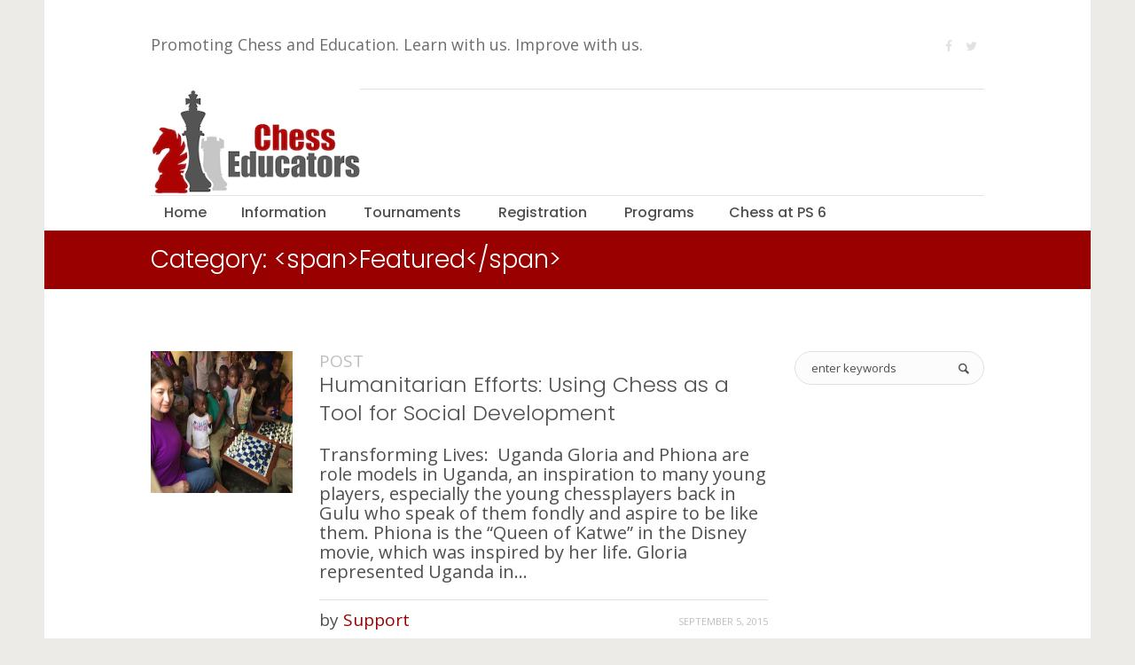

--- FILE ---
content_type: text/html; charset=UTF-8
request_url: https://www.chesseducators.com/category/featured/
body_size: 42771
content:
<!DOCTYPE html>
<!--[if IE 8]>
<html class="ie ie8" lang="en-US">
<![endif]-->
<!--[if !(IE 8)]><!-->
<html lang="en-US" class="cmsmasters_html">
<!--<![endif]-->
<head>
<meta charset="UTF-8" />
<meta name="viewport" content="width=device-width, initial-scale=1, maximum-scale=1" />
<meta name="format-detection" content="telephone=no" />
<link rel="profile" href="http://gmpg.org/xfn/11" />
<link rel="pingback" href="https://www.chesseducators.com/xmlrpc.php" />
<title>Featured &#8211; Chess Educators</title>
<meta name='robots' content='max-image-preview:large' />
<link rel='dns-prefetch' href='//fonts.googleapis.com' />
<link rel="alternate" type="application/rss+xml" title="Chess Educators &raquo; Feed" href="https://www.chesseducators.com/feed/" />
<link rel="alternate" type="application/rss+xml" title="Chess Educators &raquo; Comments Feed" href="https://www.chesseducators.com/comments/feed/" />
<link rel="alternate" type="text/calendar" title="Chess Educators &raquo; iCal Feed" href="https://www.chesseducators.com/events/?ical=1" />
<link rel="alternate" type="application/rss+xml" title="Chess Educators &raquo; Featured Category Feed" href="https://www.chesseducators.com/category/featured/feed/" />
<script type="text/javascript">
/* <![CDATA[ */
window._wpemojiSettings = {"baseUrl":"https:\/\/s.w.org\/images\/core\/emoji\/15.0.3\/72x72\/","ext":".png","svgUrl":"https:\/\/s.w.org\/images\/core\/emoji\/15.0.3\/svg\/","svgExt":".svg","source":{"concatemoji":"https:\/\/www.chesseducators.com\/wp-includes\/js\/wp-emoji-release.min.js?ver=6.6.4"}};
/*! This file is auto-generated */
!function(i,n){var o,s,e;function c(e){try{var t={supportTests:e,timestamp:(new Date).valueOf()};sessionStorage.setItem(o,JSON.stringify(t))}catch(e){}}function p(e,t,n){e.clearRect(0,0,e.canvas.width,e.canvas.height),e.fillText(t,0,0);var t=new Uint32Array(e.getImageData(0,0,e.canvas.width,e.canvas.height).data),r=(e.clearRect(0,0,e.canvas.width,e.canvas.height),e.fillText(n,0,0),new Uint32Array(e.getImageData(0,0,e.canvas.width,e.canvas.height).data));return t.every(function(e,t){return e===r[t]})}function u(e,t,n){switch(t){case"flag":return n(e,"\ud83c\udff3\ufe0f\u200d\u26a7\ufe0f","\ud83c\udff3\ufe0f\u200b\u26a7\ufe0f")?!1:!n(e,"\ud83c\uddfa\ud83c\uddf3","\ud83c\uddfa\u200b\ud83c\uddf3")&&!n(e,"\ud83c\udff4\udb40\udc67\udb40\udc62\udb40\udc65\udb40\udc6e\udb40\udc67\udb40\udc7f","\ud83c\udff4\u200b\udb40\udc67\u200b\udb40\udc62\u200b\udb40\udc65\u200b\udb40\udc6e\u200b\udb40\udc67\u200b\udb40\udc7f");case"emoji":return!n(e,"\ud83d\udc26\u200d\u2b1b","\ud83d\udc26\u200b\u2b1b")}return!1}function f(e,t,n){var r="undefined"!=typeof WorkerGlobalScope&&self instanceof WorkerGlobalScope?new OffscreenCanvas(300,150):i.createElement("canvas"),a=r.getContext("2d",{willReadFrequently:!0}),o=(a.textBaseline="top",a.font="600 32px Arial",{});return e.forEach(function(e){o[e]=t(a,e,n)}),o}function t(e){var t=i.createElement("script");t.src=e,t.defer=!0,i.head.appendChild(t)}"undefined"!=typeof Promise&&(o="wpEmojiSettingsSupports",s=["flag","emoji"],n.supports={everything:!0,everythingExceptFlag:!0},e=new Promise(function(e){i.addEventListener("DOMContentLoaded",e,{once:!0})}),new Promise(function(t){var n=function(){try{var e=JSON.parse(sessionStorage.getItem(o));if("object"==typeof e&&"number"==typeof e.timestamp&&(new Date).valueOf()<e.timestamp+604800&&"object"==typeof e.supportTests)return e.supportTests}catch(e){}return null}();if(!n){if("undefined"!=typeof Worker&&"undefined"!=typeof OffscreenCanvas&&"undefined"!=typeof URL&&URL.createObjectURL&&"undefined"!=typeof Blob)try{var e="postMessage("+f.toString()+"("+[JSON.stringify(s),u.toString(),p.toString()].join(",")+"));",r=new Blob([e],{type:"text/javascript"}),a=new Worker(URL.createObjectURL(r),{name:"wpTestEmojiSupports"});return void(a.onmessage=function(e){c(n=e.data),a.terminate(),t(n)})}catch(e){}c(n=f(s,u,p))}t(n)}).then(function(e){for(var t in e)n.supports[t]=e[t],n.supports.everything=n.supports.everything&&n.supports[t],"flag"!==t&&(n.supports.everythingExceptFlag=n.supports.everythingExceptFlag&&n.supports[t]);n.supports.everythingExceptFlag=n.supports.everythingExceptFlag&&!n.supports.flag,n.DOMReady=!1,n.readyCallback=function(){n.DOMReady=!0}}).then(function(){return e}).then(function(){var e;n.supports.everything||(n.readyCallback(),(e=n.source||{}).concatemoji?t(e.concatemoji):e.wpemoji&&e.twemoji&&(t(e.twemoji),t(e.wpemoji)))}))}((window,document),window._wpemojiSettings);
/* ]]> */
</script>
<style id='wp-emoji-styles-inline-css' type='text/css'>

	img.wp-smiley, img.emoji {
		display: inline !important;
		border: none !important;
		box-shadow: none !important;
		height: 1em !important;
		width: 1em !important;
		margin: 0 0.07em !important;
		vertical-align: -0.1em !important;
		background: none !important;
		padding: 0 !important;
	}
</style>
<link rel='stylesheet' id='wp-block-library-css' href='https://www.chesseducators.com/wp-includes/css/dist/block-library/style.min.css?ver=6.6.4' type='text/css' media='all' />
<style id='classic-theme-styles-inline-css' type='text/css'>
/*! This file is auto-generated */
.wp-block-button__link{color:#fff;background-color:#32373c;border-radius:9999px;box-shadow:none;text-decoration:none;padding:calc(.667em + 2px) calc(1.333em + 2px);font-size:1.125em}.wp-block-file__button{background:#32373c;color:#fff;text-decoration:none}
</style>
<style id='global-styles-inline-css' type='text/css'>
:root{--wp--preset--aspect-ratio--square: 1;--wp--preset--aspect-ratio--4-3: 4/3;--wp--preset--aspect-ratio--3-4: 3/4;--wp--preset--aspect-ratio--3-2: 3/2;--wp--preset--aspect-ratio--2-3: 2/3;--wp--preset--aspect-ratio--16-9: 16/9;--wp--preset--aspect-ratio--9-16: 9/16;--wp--preset--color--black: #000000;--wp--preset--color--cyan-bluish-gray: #abb8c3;--wp--preset--color--white: #ffffff;--wp--preset--color--pale-pink: #f78da7;--wp--preset--color--vivid-red: #cf2e2e;--wp--preset--color--luminous-vivid-orange: #ff6900;--wp--preset--color--luminous-vivid-amber: #fcb900;--wp--preset--color--light-green-cyan: #7bdcb5;--wp--preset--color--vivid-green-cyan: #00d084;--wp--preset--color--pale-cyan-blue: #8ed1fc;--wp--preset--color--vivid-cyan-blue: #0693e3;--wp--preset--color--vivid-purple: #9b51e0;--wp--preset--gradient--vivid-cyan-blue-to-vivid-purple: linear-gradient(135deg,rgba(6,147,227,1) 0%,rgb(155,81,224) 100%);--wp--preset--gradient--light-green-cyan-to-vivid-green-cyan: linear-gradient(135deg,rgb(122,220,180) 0%,rgb(0,208,130) 100%);--wp--preset--gradient--luminous-vivid-amber-to-luminous-vivid-orange: linear-gradient(135deg,rgba(252,185,0,1) 0%,rgba(255,105,0,1) 100%);--wp--preset--gradient--luminous-vivid-orange-to-vivid-red: linear-gradient(135deg,rgba(255,105,0,1) 0%,rgb(207,46,46) 100%);--wp--preset--gradient--very-light-gray-to-cyan-bluish-gray: linear-gradient(135deg,rgb(238,238,238) 0%,rgb(169,184,195) 100%);--wp--preset--gradient--cool-to-warm-spectrum: linear-gradient(135deg,rgb(74,234,220) 0%,rgb(151,120,209) 20%,rgb(207,42,186) 40%,rgb(238,44,130) 60%,rgb(251,105,98) 80%,rgb(254,248,76) 100%);--wp--preset--gradient--blush-light-purple: linear-gradient(135deg,rgb(255,206,236) 0%,rgb(152,150,240) 100%);--wp--preset--gradient--blush-bordeaux: linear-gradient(135deg,rgb(254,205,165) 0%,rgb(254,45,45) 50%,rgb(107,0,62) 100%);--wp--preset--gradient--luminous-dusk: linear-gradient(135deg,rgb(255,203,112) 0%,rgb(199,81,192) 50%,rgb(65,88,208) 100%);--wp--preset--gradient--pale-ocean: linear-gradient(135deg,rgb(255,245,203) 0%,rgb(182,227,212) 50%,rgb(51,167,181) 100%);--wp--preset--gradient--electric-grass: linear-gradient(135deg,rgb(202,248,128) 0%,rgb(113,206,126) 100%);--wp--preset--gradient--midnight: linear-gradient(135deg,rgb(2,3,129) 0%,rgb(40,116,252) 100%);--wp--preset--font-size--small: 13px;--wp--preset--font-size--medium: 20px;--wp--preset--font-size--large: 36px;--wp--preset--font-size--x-large: 42px;--wp--preset--spacing--20: 0.44rem;--wp--preset--spacing--30: 0.67rem;--wp--preset--spacing--40: 1rem;--wp--preset--spacing--50: 1.5rem;--wp--preset--spacing--60: 2.25rem;--wp--preset--spacing--70: 3.38rem;--wp--preset--spacing--80: 5.06rem;--wp--preset--shadow--natural: 6px 6px 9px rgba(0, 0, 0, 0.2);--wp--preset--shadow--deep: 12px 12px 50px rgba(0, 0, 0, 0.4);--wp--preset--shadow--sharp: 6px 6px 0px rgba(0, 0, 0, 0.2);--wp--preset--shadow--outlined: 6px 6px 0px -3px rgba(255, 255, 255, 1), 6px 6px rgba(0, 0, 0, 1);--wp--preset--shadow--crisp: 6px 6px 0px rgba(0, 0, 0, 1);}:where(.is-layout-flex){gap: 0.5em;}:where(.is-layout-grid){gap: 0.5em;}body .is-layout-flex{display: flex;}.is-layout-flex{flex-wrap: wrap;align-items: center;}.is-layout-flex > :is(*, div){margin: 0;}body .is-layout-grid{display: grid;}.is-layout-grid > :is(*, div){margin: 0;}:where(.wp-block-columns.is-layout-flex){gap: 2em;}:where(.wp-block-columns.is-layout-grid){gap: 2em;}:where(.wp-block-post-template.is-layout-flex){gap: 1.25em;}:where(.wp-block-post-template.is-layout-grid){gap: 1.25em;}.has-black-color{color: var(--wp--preset--color--black) !important;}.has-cyan-bluish-gray-color{color: var(--wp--preset--color--cyan-bluish-gray) !important;}.has-white-color{color: var(--wp--preset--color--white) !important;}.has-pale-pink-color{color: var(--wp--preset--color--pale-pink) !important;}.has-vivid-red-color{color: var(--wp--preset--color--vivid-red) !important;}.has-luminous-vivid-orange-color{color: var(--wp--preset--color--luminous-vivid-orange) !important;}.has-luminous-vivid-amber-color{color: var(--wp--preset--color--luminous-vivid-amber) !important;}.has-light-green-cyan-color{color: var(--wp--preset--color--light-green-cyan) !important;}.has-vivid-green-cyan-color{color: var(--wp--preset--color--vivid-green-cyan) !important;}.has-pale-cyan-blue-color{color: var(--wp--preset--color--pale-cyan-blue) !important;}.has-vivid-cyan-blue-color{color: var(--wp--preset--color--vivid-cyan-blue) !important;}.has-vivid-purple-color{color: var(--wp--preset--color--vivid-purple) !important;}.has-black-background-color{background-color: var(--wp--preset--color--black) !important;}.has-cyan-bluish-gray-background-color{background-color: var(--wp--preset--color--cyan-bluish-gray) !important;}.has-white-background-color{background-color: var(--wp--preset--color--white) !important;}.has-pale-pink-background-color{background-color: var(--wp--preset--color--pale-pink) !important;}.has-vivid-red-background-color{background-color: var(--wp--preset--color--vivid-red) !important;}.has-luminous-vivid-orange-background-color{background-color: var(--wp--preset--color--luminous-vivid-orange) !important;}.has-luminous-vivid-amber-background-color{background-color: var(--wp--preset--color--luminous-vivid-amber) !important;}.has-light-green-cyan-background-color{background-color: var(--wp--preset--color--light-green-cyan) !important;}.has-vivid-green-cyan-background-color{background-color: var(--wp--preset--color--vivid-green-cyan) !important;}.has-pale-cyan-blue-background-color{background-color: var(--wp--preset--color--pale-cyan-blue) !important;}.has-vivid-cyan-blue-background-color{background-color: var(--wp--preset--color--vivid-cyan-blue) !important;}.has-vivid-purple-background-color{background-color: var(--wp--preset--color--vivid-purple) !important;}.has-black-border-color{border-color: var(--wp--preset--color--black) !important;}.has-cyan-bluish-gray-border-color{border-color: var(--wp--preset--color--cyan-bluish-gray) !important;}.has-white-border-color{border-color: var(--wp--preset--color--white) !important;}.has-pale-pink-border-color{border-color: var(--wp--preset--color--pale-pink) !important;}.has-vivid-red-border-color{border-color: var(--wp--preset--color--vivid-red) !important;}.has-luminous-vivid-orange-border-color{border-color: var(--wp--preset--color--luminous-vivid-orange) !important;}.has-luminous-vivid-amber-border-color{border-color: var(--wp--preset--color--luminous-vivid-amber) !important;}.has-light-green-cyan-border-color{border-color: var(--wp--preset--color--light-green-cyan) !important;}.has-vivid-green-cyan-border-color{border-color: var(--wp--preset--color--vivid-green-cyan) !important;}.has-pale-cyan-blue-border-color{border-color: var(--wp--preset--color--pale-cyan-blue) !important;}.has-vivid-cyan-blue-border-color{border-color: var(--wp--preset--color--vivid-cyan-blue) !important;}.has-vivid-purple-border-color{border-color: var(--wp--preset--color--vivid-purple) !important;}.has-vivid-cyan-blue-to-vivid-purple-gradient-background{background: var(--wp--preset--gradient--vivid-cyan-blue-to-vivid-purple) !important;}.has-light-green-cyan-to-vivid-green-cyan-gradient-background{background: var(--wp--preset--gradient--light-green-cyan-to-vivid-green-cyan) !important;}.has-luminous-vivid-amber-to-luminous-vivid-orange-gradient-background{background: var(--wp--preset--gradient--luminous-vivid-amber-to-luminous-vivid-orange) !important;}.has-luminous-vivid-orange-to-vivid-red-gradient-background{background: var(--wp--preset--gradient--luminous-vivid-orange-to-vivid-red) !important;}.has-very-light-gray-to-cyan-bluish-gray-gradient-background{background: var(--wp--preset--gradient--very-light-gray-to-cyan-bluish-gray) !important;}.has-cool-to-warm-spectrum-gradient-background{background: var(--wp--preset--gradient--cool-to-warm-spectrum) !important;}.has-blush-light-purple-gradient-background{background: var(--wp--preset--gradient--blush-light-purple) !important;}.has-blush-bordeaux-gradient-background{background: var(--wp--preset--gradient--blush-bordeaux) !important;}.has-luminous-dusk-gradient-background{background: var(--wp--preset--gradient--luminous-dusk) !important;}.has-pale-ocean-gradient-background{background: var(--wp--preset--gradient--pale-ocean) !important;}.has-electric-grass-gradient-background{background: var(--wp--preset--gradient--electric-grass) !important;}.has-midnight-gradient-background{background: var(--wp--preset--gradient--midnight) !important;}.has-small-font-size{font-size: var(--wp--preset--font-size--small) !important;}.has-medium-font-size{font-size: var(--wp--preset--font-size--medium) !important;}.has-large-font-size{font-size: var(--wp--preset--font-size--large) !important;}.has-x-large-font-size{font-size: var(--wp--preset--font-size--x-large) !important;}
:where(.wp-block-post-template.is-layout-flex){gap: 1.25em;}:where(.wp-block-post-template.is-layout-grid){gap: 1.25em;}
:where(.wp-block-columns.is-layout-flex){gap: 2em;}:where(.wp-block-columns.is-layout-grid){gap: 2em;}
:root :where(.wp-block-pullquote){font-size: 1.5em;line-height: 1.6;}
</style>
<link rel='stylesheet' id='contact-form-7-css' href='https://www.chesseducators.com/wp-content/plugins/contact-form-7/includes/css/styles.css?ver=5.9.8' type='text/css' media='all' />
<link rel='stylesheet' id='wp-pagenavi-css' href='https://www.chesseducators.com/wp-content/plugins/wp-pagenavi/pagenavi-css.css?ver=2.70' type='text/css' media='all' />
<link rel='stylesheet' id='theme-style-css' href='https://www.chesseducators.com/wp-content/themes/chess%20language-school/style.css?ver=1.0.0' type='text/css' media='screen, print' />
<link rel='stylesheet' id='theme-adapt-css' href='https://www.chesseducators.com/wp-content/themes/chess%20language-school/css/adaptive.css?ver=1.0.0' type='text/css' media='screen, print' />
<link rel='stylesheet' id='theme-retina-css' href='https://www.chesseducators.com/wp-content/themes/chess%20language-school/css/retina.css?ver=1.0.0' type='text/css' media='screen' />
<link rel='stylesheet' id='theme-icons-css' href='https://www.chesseducators.com/wp-content/themes/chess%20language-school/css/fontello.css?ver=1.0.0' type='text/css' media='screen' />
<link rel='stylesheet' id='theme-icons-custom-css' href='https://www.chesseducators.com/wp-content/themes/chess%20language-school/css/fontello-custom.css?ver=1.0.0' type='text/css' media='screen' />
<link rel='stylesheet' id='animate-css' href='https://www.chesseducators.com/wp-content/themes/chess%20language-school/css/animate.css?ver=1.0.0' type='text/css' media='screen' />
<link rel='stylesheet' id='theme-cmsmasters-events-style-css' href='https://www.chesseducators.com/wp-content/themes/chess%20language-school/css/cmsmasters-events-style.css?ver=1.0.0' type='text/css' media='screen' />
<link rel='stylesheet' id='theme-cmsmasters-events-adaptive-css' href='https://www.chesseducators.com/wp-content/themes/chess%20language-school/css/cmsmasters-events-adaptive.css?ver=1.0.0' type='text/css' media='screen' />
<link rel='stylesheet' id='ilightbox-css' href='https://www.chesseducators.com/wp-content/themes/chess%20language-school/css/ilightbox.css?ver=2.2.0' type='text/css' media='screen' />
<link rel='stylesheet' id='ilightbox-skin-dark-css' href='https://www.chesseducators.com/wp-content/themes/chess%20language-school/css/ilightbox-skins/dark-skin.css?ver=2.2.0' type='text/css' media='screen' />
<link rel='stylesheet' id='theme-fonts-schemes-css' href='https://www.chesseducators.com/wp-content/uploads/cmsmasters_styles/language-school.css?ver=1.0.0' type='text/css' media='screen' />
<!--[if lte IE 9]>
<link rel='stylesheet' id='theme-fonts-css' href='https://www.chesseducators.com/wp-content/uploads/cmsmasters_styles/language-school_fonts.css?ver=1.0.0' type='text/css' media='screen' />
<![endif]-->
<!--[if lte IE 9]>
<link rel='stylesheet' id='theme-schemes-primary-css' href='https://www.chesseducators.com/wp-content/uploads/cmsmasters_styles/language-school_colors_primary.css?ver=1.0.0' type='text/css' media='screen' />
<![endif]-->
<!--[if lte IE 9]>
<link rel='stylesheet' id='theme-schemes-secondary-css' href='https://www.chesseducators.com/wp-content/uploads/cmsmasters_styles/language-school_colors_secondary.css?ver=1.0.0' type='text/css' media='screen' />
<![endif]-->
<!--[if lt IE 9]>
<link rel='stylesheet' id='theme-ie-css' href='https://www.chesseducators.com/wp-content/themes/chess%20language-school/css/ie.css?ver=1.0.0' type='text/css' media='screen' />
<![endif]-->
<link rel='stylesheet' id='cmsmasters-google-fonts-css' href='//fonts.googleapis.com/css?family=Open+Sans%3A300%2C300italic%2C400%2C400italic%2C700%2C700italic%7CPoppins%3A300%2C400%2C500%2C600%2C700%7CRaleway%3A300%2C400%2C500%2C600%2C700&#038;ver=6.6.4' type='text/css' media='all' />
<link rel='stylesheet' id='tablepress-default-css' href='https://www.chesseducators.com/wp-content/plugins/tablepress/css/build/default.css?ver=2.4.1' type='text/css' media='all' />
<link rel='stylesheet' id='jquery-ui-smoothness-css' href='https://www.chesseducators.com/wp-content/plugins/contact-form-7/includes/js/jquery-ui/themes/smoothness/jquery-ui.min.css?ver=1.12.1' type='text/css' media='screen' />
<script type="text/javascript" src="https://www.chesseducators.com/wp-includes/js/jquery/jquery.min.js?ver=3.7.1" id="jquery-core-js"></script>
<script type="text/javascript" src="https://www.chesseducators.com/wp-includes/js/jquery/jquery-migrate.min.js?ver=3.4.1" id="jquery-migrate-js"></script>
<script type="text/javascript" src="https://www.chesseducators.com/wp-content/themes/chess%20language-school/js/jsLibraries.min.js?ver=1.0.0" id="libs-js"></script>
<script type="text/javascript" src="https://www.chesseducators.com/wp-content/themes/chess%20language-school/js/jquery.iLightBox.min.js?ver=2.2.0" id="iLightBox-js"></script>
<link rel="https://api.w.org/" href="https://www.chesseducators.com/wp-json/" /><link rel="alternate" title="JSON" type="application/json" href="https://www.chesseducators.com/wp-json/wp/v2/categories/4" /><link rel="EditURI" type="application/rsd+xml" title="RSD" href="https://www.chesseducators.com/xmlrpc.php?rsd" />
<meta name="generator" content="WordPress 6.6.4" />
<meta name="tec-api-version" content="v1"><meta name="tec-api-origin" content="https://www.chesseducators.com"><link rel="alternate" href="https://www.chesseducators.com/wp-json/tribe/events/v1/" /><style type="text/css">
	.header_top {
		height : 100px;
	}
	
	.header_mid {
		height : 120px;
	}
	
	.header_bot {
		height : 40px;
	}
	
	#page.cmsmasters_heading_after_header #middle, 
	#page.cmsmasters_heading_under_header #middle .headline .headline_outer {
		padding-top : 120px;
	}
	
	#page.cmsmasters_heading_after_header.enable_header_top #middle, 
	#page.cmsmasters_heading_under_header.enable_header_top #middle .headline .headline_outer {
		padding-top : 220px;
	}
	
	#page.cmsmasters_heading_after_header.enable_header_bottom #middle, 
	#page.cmsmasters_heading_under_header.enable_header_bottom #middle .headline .headline_outer {
		padding-top : 160px;
	}
	
	#page.cmsmasters_heading_after_header.enable_header_top.enable_header_bottom #middle, 
	#page.cmsmasters_heading_under_header.enable_header_top.enable_header_bottom #middle .headline .headline_outer {
		padding-top : 260px;
	}
	
	
	@media only screen and (max-width: 1024px) {
		.header_top,
		.header_mid,
		.header_bot {
			height : auto;
		}
		
		.header_mid .slogan_wrap,
		.header_mid .social_wrap,
		.header_mid .logo_wrap {
			height : 120px;
		}
		
		#page.cmsmasters_heading_after_header #middle, 
		#page.cmsmasters_heading_under_header #middle .headline .headline_outer, 
		#page.cmsmasters_heading_after_header.enable_header_top #middle, 
		#page.cmsmasters_heading_under_header.enable_header_top #middle .headline .headline_outer, 
		#page.cmsmasters_heading_after_header.enable_header_bottom #middle, 
		#page.cmsmasters_heading_under_header.enable_header_bottom #middle .headline .headline_outer, 
		#page.cmsmasters_heading_after_header.enable_header_top.enable_header_bottom #middle, 
		#page.cmsmasters_heading_under_header.enable_header_top.enable_header_bottom #middle .headline .headline_outer {
			padding-top : 0 !important;
		}
	}

	body {
		background-color : #edebe8;
	}
	.header_mid .header_mid_inner .logo_wrap {
		width : 236px;
	}

	.header_mid_inner .logo .logo_retina {
		width : 806.5px;
		max-width : 806.5px;
	}
.headline_color {
				background-color:#990000;
			}
@media (min-width: 768px) {
			.headline_aligner,
			.cmsmasters_breadcrumbs_aligner {
				min-height:60px;
			}
		}
</style><link rel="icon" href="https://www.chesseducators.com/wp-content/uploads/2017/01/cropped-favicon-32x32.png" sizes="32x32" />
<link rel="icon" href="https://www.chesseducators.com/wp-content/uploads/2017/01/cropped-favicon-192x192.png" sizes="192x192" />
<link rel="apple-touch-icon" href="https://www.chesseducators.com/wp-content/uploads/2017/01/cropped-favicon-180x180.png" />
<meta name="msapplication-TileImage" content="https://www.chesseducators.com/wp-content/uploads/2017/01/cropped-favicon-270x270.png" />
</head>
<body class="archive category category-featured category-4 tribe-no-js">
	
<!-- _________________________ Start Page _________________________ -->
<div id="page" class="chrome_only cmsmasters_boxed enable_header_top enable_header_bottom cmsmasters_heading_under_header hfeed site">

<!-- _________________________ Start Main _________________________ -->
<div id="main">
	
<!-- _________________________ Start Header _________________________ -->
<header id="header">
	<div class="header_top" data-height="100"><div class="header_top_outer"><div class="header_top_inner"><div class="header_top_right">
<div class="social_wrap">
	<div class="social_wrap_inner">
		<ul>
			<li>
				<a href="#" class="cmsmasters_social_icon cmsmasters_social_icon_1 cmsmasters-icon-facebook" title="Facebook" target="_blank"></a>
			</li>
			<li>
				<a href="#" class="cmsmasters_social_icon cmsmasters_social_icon_2 cmsmasters-icon-twitter" title="Twitter" target="_blank"></a>
			</li>
		</ul>
	</div>
</div></div><div class="header_top_left"><div class="meta_wrap">Promoting Chess and Education. Learn with us. Improve with us.</div></div></div></div><div class="header_top_but closed"><span class="cmsmasters_theme_icon_slide_bottom"></span></div></div><div class="header_mid" data-height="120"><div class="header_mid_outer"><div class="header_mid_inner"><div class="logo_wrap"><a href="https://www.chesseducators.com/" title="Chess Educators" class="logo">
	<img src="https://www.chesseducators.com/wp-content/uploads/2017/03/ChessEducatorsLogoN17E.png" alt="Chess Educators" /><img class="logo_retina" src="https://www.chesseducators.com/wp-content/uploads/2017/03/logo_retina.png" alt="Chess Educators" width="806.5" height="409.5" /></a>
</div><div class="resp_mid_nav_wrap"><div class="resp_mid_nav_outer"><a class="responsive_nav resp_mid_nav" href="javascript:void(0);"></a></div></div></div></div></div><div class="header_bot" data-height="40"><div class="header_bot_outer"><div class="header_bot_inner"><!-- _________________________ Start Navigation _________________________ --><div class="bot_nav_wrap"><nav role="navigation"><div class="menu-primary-navigation-container"><ul id="navigation" class="bot_nav navigation"><li id="menu-item-2561" class="menu-item menu-item-type-custom menu-item-object-custom menu-item-home menu-item-2561 menu-item-depth-0"><a href="https://www.chesseducators.com/"><span class="nav_item_wrap"><span class="nav_title">Home</span></span></a></li>
<li id="menu-item-9124" class="menu-item menu-item-type-post_type menu-item-object-page menu-item-has-children menu-item-9124 menu-item-depth-0"><a href="https://www.chesseducators.com/information/"><span class="nav_item_wrap"><span class="nav_title">Information</span></span></a>
<ul class="sub-menu">
	<li id="menu-item-6556" class="menu-item menu-item-type-post_type menu-item-object-page menu-item-6556 menu-item-depth-1"><a href="https://www.chesseducators.com/contact/"><span class="nav_item_wrap"><span class="nav_title">Contact</span></span></a>	</li>
	<li id="menu-item-10456" class="menu-item menu-item-type-post_type menu-item-object-page menu-item-10456 menu-item-depth-1"><a href="https://www.chesseducators.com/official-rules-of-chess/"><span class="nav_item_wrap"><span class="nav_title">Official Rules of Chess</span></span></a>	</li>
	<li id="menu-item-5708" class="menu-item menu-item-type-post_type menu-item-object-page menu-item-5708 menu-item-depth-1"><a href="https://www.chesseducators.com/teachers-and-coaches/"><span class="nav_item_wrap"><span class="nav_title">Teachers &#038; Coaches</span></span></a>	</li>
	<li id="menu-item-5709" class="menu-item menu-item-type-post_type menu-item-object-page menu-item-5709 menu-item-depth-1"><a href="https://www.chesseducators.com/parents/"><span class="nav_item_wrap"><span class="nav_title">Parents</span></span></a>	</li>
	<li id="menu-item-5710" class="menu-item menu-item-type-post_type menu-item-object-page menu-item-5710 menu-item-depth-1"><a href="https://www.chesseducators.com/schools/"><span class="nav_item_wrap"><span class="nav_title">Schools</span></span></a>	</li>
	<li id="menu-item-8880" class="menu-item menu-item-type-post_type menu-item-object-page menu-item-8880 menu-item-depth-1"><a href="https://www.chesseducators.com/terms-of-use/"><span class="nav_item_wrap"><span class="nav_title">Terms of Use</span></span></a>	</li>
</ul>
</li>
<li id="menu-item-9334" class="menu-item menu-item-type-custom menu-item-object-custom menu-item-has-children menu-item-9334 menu-item-depth-0"><a href="#"><span class="nav_item_wrap"><span class="nav_title">Tournaments</span></span></a>
<ul class="sub-menu">
	<li id="menu-item-7519" class="menu-item menu-item-type-post_type menu-item-object-page menu-item-7519 menu-item-depth-1"><a href="https://www.chesseducators.com/?page_id=7514"><span class="nav_item_wrap"><span class="nav_title">Tie-Breaks</span></span></a>	</li>
	<li id="menu-item-8937" class="menu-item menu-item-type-post_type menu-item-object-page menu-item-8937 menu-item-depth-1"><a href="https://www.chesseducators.com/news/"><span class="nav_item_wrap"><span class="nav_title">News</span></span></a>	</li>
	<li id="menu-item-9798" class="menu-item menu-item-type-custom menu-item-object-custom menu-item-9798 menu-item-depth-1"><a href="http://www.sudburyriverchess.com/uscf-fide-rules-twocolumn.html"><span class="nav_item_wrap"><span class="nav_title">FIDE vs US Chess Rules</span></span></a>	</li>
</ul>
</li>
<li id="menu-item-6570" class="menu-item menu-item-type-custom menu-item-object-custom menu-item-has-children menu-item-6570 menu-item-depth-0"><a href="#"><span class="nav_item_wrap"><span class="nav_title">Registration</span></span></a>
<ul class="sub-menu">
	<li id="menu-item-10361" class="menu-item menu-item-type-post_type menu-item-object-page menu-item-10361 menu-item-depth-1"><a href="https://www.chesseducators.com/chess-enrichment-online-program-enrollment/"><span class="nav_item_wrap"><span class="nav_title">Chess Enrichment Online Program Enrollment</span></span></a>	</li>
	<li id="menu-item-9997" class="menu-item menu-item-type-post_type menu-item-object-page menu-item-9997 menu-item-depth-1"><a href="https://www.chesseducators.com/us-chess-federation-regular-scholastic-membership/"><span class="nav_item_wrap"><span class="nav_title">US Chess Federation Regular Scholastic Membership</span></span></a>	</li>
</ul>
</li>
<li id="menu-item-5477" class="menu-item menu-item-type-custom menu-item-object-custom menu-item-5477 menu-item-depth-0"><a href="#"><span class="nav_item_wrap"><span class="nav_title">Programs</span></span></a></li>
<li id="menu-item-10494" class="menu-item menu-item-type-post_type menu-item-object-page menu-item-has-children menu-item-10494 menu-item-depth-0"><a href="https://www.chesseducators.com/chess-and-education-at-ps-6/"><span class="nav_item_wrap"><span class="nav_title">Chess at PS 6</span></span></a>
<ul class="sub-menu">
	<li id="menu-item-10496" class="menu-item menu-item-type-post_type menu-item-object-page menu-item-10496 menu-item-depth-1"><a href="https://www.chesseducators.com/chess-and-education-ps-6-registration/"><span class="nav_item_wrap"><span class="nav_title">Chess at PS 6 Registration</span></span></a>	</li>
	<li id="menu-item-10664" class="menu-item menu-item-type-post_type menu-item-object-page menu-item-10664 menu-item-depth-1"><a href="https://www.chesseducators.com/big-apple-youth-sports-extended-dismissal-waiver/"><span class="nav_item_wrap"><span class="nav_title">Big Apple Youth Sports – Extended Dismissal Waiver</span></span></a>	</li>
	<li id="menu-item-10495" class="menu-item menu-item-type-post_type menu-item-object-page menu-item-10495 menu-item-depth-1"><a href="https://www.chesseducators.com/chess-and-education-faqs/"><span class="nav_item_wrap"><span class="nav_title">Chess at PS 6 FAQs</span></span></a>	</li>
</ul>
</li>
</ul></div></nav></div><!-- _________________________ Finish Navigation _________________________ --></div></div></div></header>
<!-- _________________________ Finish Header _________________________ -->

	
<!-- _________________________ Start Middle _________________________ -->
<div id="middle">
<div class="headline cmsmasters_color_scheme_first">
			<div class="headline_outer">
				<div class="headline_color"></div><div class="headline_inner align_left">
				<div class="headline_aligner"></div><div class="headline_text"><h1 class="entry-title">Category: &lt;span&gt;Featured&lt;/span&gt;</h1></div></div></div>
		</div><div class="middle_inner">
<div class="content_wrap r_sidebar">

<!--_________________________ Start Content _________________________ -->
<div class="content entry" role="main">
	<div class="cmsmasters_archive">
		<article id="post-6551" class="cmsmasters_archive_type post-6551 post type-post status-publish format-standard has-post-thumbnail hentry category-featured category-making-a-difference category-news">
			<div class="cmsmasters_archive_item_img_wrap"><figure class="cmsmasters_img_wrap"><a href="https://www.chesseducators.com/2015/09/05/humanitarian-efforts-using-chess-as-a-tool-for-social-development/" title="Humanitarian Efforts: Using Chess as a Tool for Social Development" class="cmsmasters_img_link preloader"><img width="300" height="225" src="https://www.chesseducators.com/wp-content/uploads/2015/09/Beatriz-Marinello-Roberts-Chess-Academy-Kampala-Uganda-.jpg" class="full-width wp-post-image" alt="Humanitarian Efforts: Using Chess as a Tool for Social Development" title="Humanitarian Efforts: Using Chess as a Tool for Social Development" decoding="async" fetchpriority="high" srcset="https://www.chesseducators.com/wp-content/uploads/2015/09/Beatriz-Marinello-Roberts-Chess-Academy-Kampala-Uganda-.jpg 1000w, https://www.chesseducators.com/wp-content/uploads/2015/09/Beatriz-Marinello-Roberts-Chess-Academy-Kampala-Uganda--300x225.jpg 300w" sizes="(max-width: 300px) 100vw, 300px" /></a></figure></div>			<div class="cmsmasters_archive_item_cont_wrap">
				<div class="cmsmasters_archive_item_type">
					<span>Post</span>				</div>
									<header class="cmsmasters_archive_item_header entry-header">
						<h2 class="cmsmasters_archive_item_title entry-title">
							<a href="https://www.chesseducators.com/2015/09/05/humanitarian-efforts-using-chess-as-a-tool-for-social-development/">
								Humanitarian Efforts: Using Chess as a Tool for Social Development							</a>
						</h2>
					</header>
					<div class="cmsmasters_archive_item_content entry-content">
<p>Transforming Lives:  Uganda Gloria and Phiona are role models in Uganda, an inspiration to many young players, especially the young chessplayers back in Gulu who speak of them fondly and aspire to be like them. Phiona is the “Queen of Katwe” in the Disney movie, which was inspired by her life. Gloria represented Uganda in...</p>
</div>
<footer class="cmsmasters_archive_item_info entry-meta"><span class="cmsmasters_archive_item_date_wrap"><abbr class="published cmsmasters_archive_item_date" title="September 5, 2015">September 5, 2015</abbr><abbr class="dn date updated" title="June 4, 2023">June 4, 2023</abbr></span><span class="cmsmasters_archive_item_user_name">by <a href="https://www.chesseducators.com/author/support/" rel="author" title="Posts by Support">Support</a></span></footer>			</div>
		</article>
	<div class="cmsmasters_wrap_pagination"></div></div>
</div>
<!-- _________________________ Finish Content _________________________ -->


<!-- _________________________ Start Sidebar _________________________ -->
<div class="sidebar" role="complementary">
<aside id="search-2" class="widget widget_search">
<div class="search_bar_wrap">
	<form role="search" method="get" action="https://www.chesseducators.com/">
		<p class="search_field">
			<input name="s" placeholder="enter keywords" value="" type="search" />
		</p>
		<p class="search_button">
			<button type="submit" class="cmsmasters_theme_icon_search"></button>
		</p>
	</form>
</div>

</aside>
</div>
<!-- _________________________ Finish Sidebar _________________________ -->
</div></div>
</div>
<!-- _________________________ Finish Middle _________________________ -->


<a href="javascript:void(0);" id="slide_top" class="cmsmasters_theme_icon_slide_top"></a>
	</div>
<!-- _________________________ Finish Main _________________________ -->

<!-- _________________________ Start Footer _________________________ -->
<footer id="footer" role="contentinfo" class="cmsmasters_color_scheme_footer cmsmasters_footer_small">
	<div class="footer_border">
		<div class="footer_inner">
		<div class="footer_nav_wrap"><nav><div class="menu-footer-menu-container"><ul id="footer_nav" class="footer_nav"><li id="menu-item-9717" class="menu-item menu-item-type-post_type menu-item-object-page menu-item-9717"><a href="https://www.chesseducators.com/information/">Information</a></li>
<li id="menu-item-9718" class="menu-item menu-item-type-post_type menu-item-object-page menu-item-9718"><a href="https://www.chesseducators.com/terms-of-use/">Terms of Use</a></li>
</ul></div></nav></div><span class="footer_copyright copyright">All content and images copyright protected. No unauthorized use. © 2025 Chess Educators. All rights reserved.</span>		</div>
	</div>
</footer>
<!-- _________________________ Finish Footer _________________________ -->

</div>
<span class="cmsmasters_responsive_width"></span>
<!-- _________________________ Finish Page _________________________ -->

		<script>
		( function ( body ) {
			'use strict';
			body.className = body.className.replace( /\btribe-no-js\b/, 'tribe-js' );
		} )( document.body );
		</script>
		<script> /* <![CDATA[ */var tribe_l10n_datatables = {"aria":{"sort_ascending":": activate to sort column ascending","sort_descending":": activate to sort column descending"},"length_menu":"Show _MENU_ entries","empty_table":"No data available in table","info":"Showing _START_ to _END_ of _TOTAL_ entries","info_empty":"Showing 0 to 0 of 0 entries","info_filtered":"(filtered from _MAX_ total entries)","zero_records":"No matching records found","search":"Search:","all_selected_text":"All items on this page were selected. ","select_all_link":"Select all pages","clear_selection":"Clear Selection.","pagination":{"all":"All","next":"Next","previous":"Previous"},"select":{"rows":{"0":"","_":": Selected %d rows","1":": Selected 1 row"}},"datepicker":{"dayNames":["Sunday","Monday","Tuesday","Wednesday","Thursday","Friday","Saturday"],"dayNamesShort":["Sun","Mon","Tue","Wed","Thu","Fri","Sat"],"dayNamesMin":["S","M","T","W","T","F","S"],"monthNames":["January","February","March","April","May","June","July","August","September","October","November","December"],"monthNamesShort":["January","February","March","April","May","June","July","August","September","October","November","December"],"monthNamesMin":["Jan","Feb","Mar","Apr","May","Jun","Jul","Aug","Sep","Oct","Nov","Dec"],"nextText":"Next","prevText":"Prev","currentText":"Today","closeText":"Done","today":"Today","clear":"Clear"}};/* ]]> */ </script><script type="text/javascript" src="https://www.chesseducators.com/wp-content/plugins/cmsmasters-mega-menu/js/jquery.megaMenu.js?ver=1.2.6" id="megamenu-js"></script>
<script type="text/javascript" src="https://www.chesseducators.com/wp-includes/js/dist/hooks.min.js?ver=2810c76e705dd1a53b18" id="wp-hooks-js"></script>
<script type="text/javascript" src="https://www.chesseducators.com/wp-includes/js/dist/i18n.min.js?ver=5e580eb46a90c2b997e6" id="wp-i18n-js"></script>
<script type="text/javascript" id="wp-i18n-js-after">
/* <![CDATA[ */
wp.i18n.setLocaleData( { 'text direction\u0004ltr': [ 'ltr' ] } );
/* ]]> */
</script>
<script type="text/javascript" src="https://www.chesseducators.com/wp-content/plugins/contact-form-7/includes/swv/js/index.js?ver=5.9.8" id="swv-js"></script>
<script type="text/javascript" id="contact-form-7-js-extra">
/* <![CDATA[ */
var wpcf7 = {"api":{"root":"https:\/\/www.chesseducators.com\/wp-json\/","namespace":"contact-form-7\/v1"}};
/* ]]> */
</script>
<script type="text/javascript" src="https://www.chesseducators.com/wp-content/plugins/contact-form-7/includes/js/index.js?ver=5.9.8" id="contact-form-7-js"></script>
<script type="text/javascript" id="jLibs-js-extra">
/* <![CDATA[ */
var cmsmasters_jlibs = {"button_height":"-18"};
/* ]]> */
</script>
<script type="text/javascript" src="https://www.chesseducators.com/wp-content/themes/chess%20language-school/js/jqueryLibraries.min.js?ver=1.0.0" id="jLibs-js"></script>
<script type="text/javascript" src="https://www.chesseducators.com/wp-content/themes/chess%20language-school/js/scrollspy.js?ver=1.0.0" id="cmsmasters-scrollspy-js"></script>
<script type="text/javascript" id="script-js-extra">
/* <![CDATA[ */
var cmsmasters_script = {"theme_url":"https:\/\/www.chesseducators.com\/wp-content\/themes\/chess%20language-school","site_url":"https:\/\/www.chesseducators.com\/","ajaxurl":"https:\/\/www.chesseducators.com\/wp-admin\/admin-ajax.php","nonce_ajax_like":"27f743fafb","primary_color":"#990000","ilightbox_skin":"dark","ilightbox_path":"vertical","ilightbox_infinite":"0","ilightbox_aspect_ratio":"1","ilightbox_mobile_optimizer":"1","ilightbox_max_scale":"1","ilightbox_min_scale":"0.2","ilightbox_inner_toolbar":"0","ilightbox_smart_recognition":"0","ilightbox_fullscreen_one_slide":"0","ilightbox_fullscreen_viewport":"center","ilightbox_controls_toolbar":"1","ilightbox_controls_arrows":"0","ilightbox_controls_fullscreen":"1","ilightbox_controls_thumbnail":"1","ilightbox_controls_keyboard":"1","ilightbox_controls_mousewheel":"1","ilightbox_controls_swipe":"1","ilightbox_controls_slideshow":"0","ilightbox_close_text":"Close","ilightbox_enter_fullscreen_text":"Enter Fullscreen (Shift+Enter)","ilightbox_exit_fullscreen_text":"Exit Fullscreen (Shift+Enter)","ilightbox_slideshow_text":"Slideshow","ilightbox_next_text":"Next","ilightbox_previous_text":"Previous","ilightbox_load_image_error":"An error occurred when trying to load photo.","ilightbox_load_contents_error":"An error occurred when trying to load contents.","ilightbox_missing_plugin_error":"The content your are attempting to view requires the <a href='{pluginspage}' target='_blank'>{type} plugin<\\\/a>."};
/* ]]> */
</script>
<script type="text/javascript" src="https://www.chesseducators.com/wp-content/themes/chess%20language-school/js/jquery.script.js?ver=1.0.0" id="script-js"></script>
<script type="text/javascript" src="https://www.chesseducators.com/wp-content/themes/chess%20language-school/js/jquery.tweet.min.js?ver=1.3.1" id="twitter-js"></script>
<script type="text/javascript" src="https://www.chesseducators.com/wp-includes/js/jquery/ui/core.min.js?ver=1.13.3" id="jquery-ui-core-js"></script>
<script type="text/javascript" src="https://www.chesseducators.com/wp-includes/js/jquery/ui/datepicker.min.js?ver=1.13.3" id="jquery-ui-datepicker-js"></script>
<script type="text/javascript" id="jquery-ui-datepicker-js-after">
/* <![CDATA[ */
jQuery(function(jQuery){jQuery.datepicker.setDefaults({"closeText":"Close","currentText":"Today","monthNames":["January","February","March","April","May","June","July","August","September","October","November","December"],"monthNamesShort":["Jan","Feb","Mar","Apr","May","Jun","Jul","Aug","Sep","Oct","Nov","Dec"],"nextText":"Next","prevText":"Previous","dayNames":["Sunday","Monday","Tuesday","Wednesday","Thursday","Friday","Saturday"],"dayNamesShort":["Sun","Mon","Tue","Wed","Thu","Fri","Sat"],"dayNamesMin":["S","M","T","W","T","F","S"],"dateFormat":"MM d, yy","firstDay":1,"isRTL":false});});
/* ]]> */
</script>
<script type="text/javascript" src="https://www.chesseducators.com/wp-content/plugins/contact-form-7/includes/js/html5-fallback.js?ver=5.9.8" id="contact-form-7-html5-fallback-js"></script>
</body>
</html>


--- FILE ---
content_type: text/css
request_url: https://www.chesseducators.com/wp-content/themes/chess%20language-school/css/cmsmasters-events-adaptive.css?ver=1.0.0
body_size: 9789
content:
/**
 * @package 	WordPress
 * @subpackage 	Language School
 * @version 	1.0.0
 * 
 * Responsive Events CSS Rules
 * Created by CMSMasters
 * 
 */


/*-------------------------------------------------------------------------

	1.	Medium Monitor
	2.	Tablet Monitor
	3.	Small Tablet Monitor
	4.	Phone Monitor

-------------------------------------------------------------------------*/

@media only screen and (max-width: 1024px) {
  #tribe-events-content.tribe-events-list .type-tribe_events .tribe-events-event-image {
    width: 35%;
  }
  #tribe-events-content.tribe-events-photo #tribe-events-photo-events {
    margin: 0 -20px;
  }
  #tribe-events-content.tribe-events-single .cmsmasters_single_event_meta.cmsmasters_event_meta_info_col_4 .tribe-events-meta-group {
    width: 46%;
  }
  #tribe-events-content.tribe-events-single .cmsmasters_single_event_meta.cmsmasters_event_meta_info_col_4 .tribe-events-meta-group:nth-child(2n + 1) {
    clear: left;
  }
}
@media only screen and (max-width: 767px) {
  #main #tribe-events-bar .tribe-bar-filters .tribe-bar-filters-inner > div {
    width: 96%;
  }
  #main .tribe-events-uses-geolocation #tribe-events-bar .tribe-bar-filters .tribe-bar-filters-inner > div {
    width: 46%;
  }
  #main #tribe-events-bar {
    text-align: center;
  }
  #main #tribe-events-bar #tribe-bar-views .tribe-bar-views-inner {
    text-align: center;
  }
  #main #tribe-events-bar #tribe-bar-views label.button {
    min-width: 160px;
    display: inline-block;
    float: none;
  }
  #main #tribe-events-bar #tribe-bar-views.tribe-bar-views-open ul.tribe-bar-views-list {
    display: block;
  }
  #main #tribe-events-bar #tribe-bar-views ul.tribe-bar-views-list {
    float: none;
    padding: 20px 20px 0;
  }
  #main #tribe-events-content.tribe-events-month table.tribe-events-calendar thead th {
    padding: 5px 0;
    text-align: center;
  }
  #main #tribe-events-content.tribe-events-month table.tribe-events-calendar tbody td {
    height: 45px;
    -webkit-transition: background-color .3s ease-in-out, color .3s ease-in-out;
    -moz-transition: background-color .3s ease-in-out, color .3s ease-in-out;
    -ms-transition: background-color .3s ease-in-out, color .3s ease-in-out;
    -o-transition: background-color .3s ease-in-out, color .3s ease-in-out;
    transition: background-color .3s ease-in-out, color .3s ease-in-out;
  }
  #main #tribe-events-content.tribe-events-month table.tribe-events-calendar tbody td.tribe-events-has-events {
    position: relative;
    cursor: pointer;
  }
  #main #tribe-events-content.tribe-events-month table.tribe-events-calendar tbody td.tribe-events-has-events:before {
    content: '';
    width: 6px;
    height: 6px;
    margin: auto !important;
    position: absolute;
    left: 0;
    right: 0;
    top: auto;
    bottom: 8px;
    -webkit-border-radius: 50%;
    border-radius: 50%;
    -webkit-transition: background-color .3s ease-in-out;
    -moz-transition: background-color .3s ease-in-out;
    -ms-transition: background-color .3s ease-in-out;
    -o-transition: background-color .3s ease-in-out;
    transition: background-color .3s ease-in-out;
  }
  #main #tribe-events-content.tribe-events-month table.tribe-events-calendar tbody td.tribe-events-thismonth {
    position: relative;
  }
  #main #tribe-events-content.tribe-events-month table.tribe-events-calendar tbody td div[id*="tribe-events-daynum-"] {
    padding: 0;
    text-align: center;
    border-bottom-width: 0;
    border-bottom-style: solid;
    -webkit-transition: background-color .3s ease-in-out, color .3s ease-in-out;
    -moz-transition: background-color .3s ease-in-out, color .3s ease-in-out;
    -ms-transition: background-color .3s ease-in-out, color .3s ease-in-out;
    -o-transition: background-color .3s ease-in-out, color .3s ease-in-out;
    transition: background-color .3s ease-in-out, color .3s ease-in-out;
  }
  #main #tribe-events-content.tribe-events-month table.tribe-events-calendar tbody td div[id*="tribe-events-daynum-"] a {
    text-align: center;
  }
  #main #tribe-events-content.tribe-events-month table.tribe-events-calendar tbody td div[id*="tribe-events-event-"] {
    display: none;
  }
  #main #tribe-events-content.tribe-events-month table.tribe-events-calendar tbody td .tribe-events-viewmore {
    display: none;
  }
  #main #tribe-events-content.tribe-events-list .type-tribe_events .cmsmasters_events_list_event_wrap {
    overflow: visible;
  }
  #main #tribe-events-content.tribe-events-photo #tribe-events-photo-events {
    margin: 0 -20px;
  }
  #main #tribe-events-content.tribe-events-week-grid .tribe-events-grid {
    display: none;
  }
  #main #tribe-events-content.tribe-events-single .cmsmasters_single_event_header .cmsmasters_single_event_header_left,
  #main #tribe-events-content.tribe-events-single .cmsmasters_single_event_header .cmsmasters_single_event_header_right {
    float: none;
    clear: both;
    text-align: center;
  }
  #main #tribe-events-content.tribe-events-single .cmsmasters_single_event_header .cmsmasters_single_event_header_left *,
  #main #tribe-events-content.tribe-events-single .cmsmasters_single_event_header .cmsmasters_single_event_header_right * {
    text-align: center;
  }
  #main #tribe-events-content.tribe-events-single .cmsmasters_single_event_header .cmsmasters_single_event_header_left .cmsmasters_event_date {
    display: inline-block;
    float: none;
    margin: 0 0 30px;
  }
  #main #tribe-events-content.tribe-events-single .cmsmasters_single_event_header .cmsmasters_single_event_header_left .cmsmasters_single_event_header_left_inner {
    float: none;
  }
  #main #tribe-events-content.tribe-events-single .cmsmasters_single_event_header .cmsmasters_single_event_header_right {
    padding-top: 25px;
  }
  #main #tribe-events-content.tribe-events-single .cmsmasters_single_event_header .cmsmasters_single_event_header_right .tribe-events-cal-links {
    display: inline-block;
  }
  #main #tribe-events-content.tribe-events-single .cmsmasters_single_event_meta.cmsmasters_event_meta_info_col_3 .tribe-events-meta-group {
    width: 96%;
  }
  #main #tribe-mobile-container {
    display: block;
  }
  #main .tribe-events-organizer .cmsmasters_events_organizer_header .cmsmasters_events_organizer_header_left,
  #main .tribe-events-organizer .cmsmasters_events_organizer_header .cmsmasters_events_organizer_header_right {
    float: none;
    text-align: center;
    clear: both;
  }
  #main .tribe-events-organizer .cmsmasters_events_organizer_header .cmsmasters_events_organizer_header_left *,
  #main .tribe-events-organizer .cmsmasters_events_organizer_header .cmsmasters_events_organizer_header_right * {
    text-align: center;
  }
  #main .tribe-events-organizer .cmsmasters_events_organizer_header .cmsmasters_events_organizer_header_right {
    padding-top: 25px;
  }
  #main .tribe-events-organizer .cmsmasters_events_organizer_header .cmsmasters_events_organizer_header_right a {
    display: inline-block;
  }
  #main .tribe-events-venue .cmsmasters_events_venue_header .cmsmasters_events_venue_header_left,
  #main .tribe-events-venue .cmsmasters_events_venue_header .cmsmasters_events_venue_header_right {
    float: none;
    text-align: center;
    clear: both;
  }
  #main .tribe-events-venue .cmsmasters_events_venue_header .cmsmasters_events_venue_header_left *,
  #main .tribe-events-venue .cmsmasters_events_venue_header .cmsmasters_events_venue_header_right * {
    text-align: center;
  }
  #main .tribe-events-venue .cmsmasters_events_venue_header .cmsmasters_events_venue_header_right {
    padding-top: 25px;
  }
  #main .tribe-events-venue .cmsmasters_events_venue_header .cmsmasters_events_venue_header_right a {
    display: inline-block;
  }
}
@media only screen and (max-width: 540px) {
  #main .cmsmasters_event_date {
    margin-bottom: 10px;
  }
  #main #tribe-events-content.tribe-events-photo #tribe-events-photo-events .tribe-events-photo-event {
    width: 100%;
    float: none;
    clear: both;
  }
  #main #tribe-events-content.tribe-events-list .type-tribe_events .tribe-events-event-image {
    width: 100%;
    padding: 0;
    margin: 0 0 20px;
    float: none;
    clear: both;
  }
  #main #tribe-events-content.tribe-events-list .type-tribe_events .cmsmasters_events_list_event_wrap .cmsmasters_events_list_event_header .tribe-events-list-event-title,
  #main #tribe-events-content.tribe-events-list .type-tribe_events .cmsmasters_events_list_event_wrap .cmsmasters_events_list_event_header .tribe-events-event-cost {
    margin-top: 0;
  }
  #main #tribe-events-content.tribe-events-single .cmsmasters_single_event_inner .cmsmasters_single_event_img,
  #main #tribe-events-content.tribe-events-single .cmsmasters_single_event_inner .cmsmasters_single_event_map {
    width: 100%;
    padding: 0;
    float: none;
    clear: both;
  }
  #main #tribe-events-content.tribe-events-single .cmsmasters_single_event_inner .cmsmasters_single_event_img + .cmsmasters_single_event_map {
    padding-top: 20px;
  }
  #main #tribe-events-content.tribe-events-single .cmsmasters_single_event_meta .tribe-events-meta-group {
    width: 96%;
    float: none;
    clear: both;
  }
  #main ul.tribe-related-events > li {
    width: 96%;
    float: none;
    clear: both;
  }
  #main .tribe-events-venue .tribe-events-venue-meta .cmsmasters_events_venue_meta_inner .cmsmasters_events_venue_meta_img,
  #main .tribe-events-venue .tribe-events-venue-meta .cmsmasters_events_venue_meta_inner .cmsmasters_events_venue_meta_map {
    width: 100%;
    padding: 0;
    float: none;
    clear: both;
  }
  #main .tribe-events-venue .tribe-events-venue-meta .cmsmasters_events_venue_meta_inner .cmsmasters_events_venue_meta_img + .cmsmasters_events_venue_meta_map {
    padding-top: 20px;
  }
}
